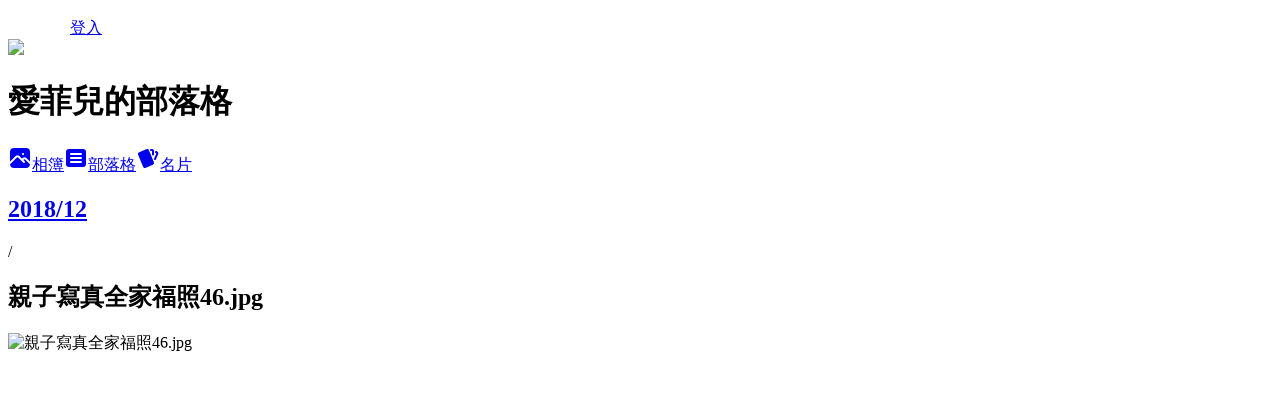

--- FILE ---
content_type: text/html; charset=utf-8
request_url: https://yiping1228.pixnet.net/albums/306058790/photos/3243660557
body_size: 12260
content:
<!DOCTYPE html><html lang="zh-TW"><head><meta charSet="utf-8"/><meta name="viewport" content="width=device-width, initial-scale=1"/><link rel="preload" href="/logo_pixnet_ch.svg" as="image"/><link rel="preload" as="image" href="https://picsum.photos/seed/yiping1228/1200/400"/><link rel="preload" href="https://pimg.1px.tw/yiping1228/1545057645-741656718.jpg" as="image"/><link rel="stylesheet" href="/main.css" data-precedence="base"/><link rel="preload" as="script" fetchPriority="low" href="https://static.1px.tw/blog-next/_next/static/chunks/94688e2baa9fea03.js"/><script src="https://static.1px.tw/blog-next/_next/static/chunks/41eaa5427c45ebcc.js" async=""></script><script src="https://static.1px.tw/blog-next/_next/static/chunks/e2c6231760bc85bd.js" async=""></script><script src="https://static.1px.tw/blog-next/_next/static/chunks/94bde6376cf279be.js" async=""></script><script src="https://static.1px.tw/blog-next/_next/static/chunks/426b9d9d938a9eb4.js" async=""></script><script src="https://static.1px.tw/blog-next/_next/static/chunks/turbopack-5021d21b4b170dda.js" async=""></script><script src="https://static.1px.tw/blog-next/_next/static/chunks/ff1a16fafef87110.js" async=""></script><script src="https://static.1px.tw/blog-next/_next/static/chunks/e308b2b9ce476a3e.js" async=""></script><script src="https://static.1px.tw/blog-next/_next/static/chunks/2bf79572a40338b7.js" async=""></script><script src="https://static.1px.tw/blog-next/_next/static/chunks/d3c6eed28c1dd8e2.js" async=""></script><script src="https://static.1px.tw/blog-next/_next/static/chunks/d4d39cfc2a072218.js" async=""></script><script src="https://static.1px.tw/blog-next/_next/static/chunks/6a5d72c05b9cd4ba.js" async=""></script><script src="https://static.1px.tw/blog-next/_next/static/chunks/8af6103cf1375f47.js" async=""></script><script src="https://static.1px.tw/blog-next/_next/static/chunks/60d08651d643cedc.js" async=""></script><script src="https://static.1px.tw/blog-next/_next/static/chunks/0c9bfd0a9436c835.js" async=""></script><script src="https://static.1px.tw/blog-next/_next/static/chunks/ed01c75076819ebd.js" async=""></script><script src="https://static.1px.tw/blog-next/_next/static/chunks/a4df8fc19a9a82e6.js" async=""></script><link rel="preload" href="https://pagead2.googlesyndication.com/pagead/js/adsbygoogle.js?client=ca-pub-5171310626355371" as="script" crossorigin=""/><title>親子寫真全家福照46.jpg - 痞客邦</title><meta name="description" content="親子寫真全家福照46.jpg"/><meta name="google-adsense-platform-account" content="pub-2647689032095179"/><meta name="google-adsense-account" content="pub-5171310626355371"/><meta name="fb:app_id" content="101730233200171"/><link rel="canonical" href="https://yiping1228.pixnet.net/blog/albums/306058790/photos/3243660557"/><meta property="og:title" content="親子寫真全家福照46.jpg - 痞客邦"/><meta property="og:description" content="親子寫真全家福照46.jpg"/><meta property="og:url" content="https://yiping1228.pixnet.net/blog/albums/306058790/photos/3243660557"/><meta property="og:image" content="https://pimg.1px.tw/yiping1228/1545057645-741656718.jpg"/><meta property="og:image:width" content="1200"/><meta property="og:image:height" content="630"/><meta property="og:image:alt" content="親子寫真全家福照46.jpg"/><meta property="og:type" content="article"/><meta name="twitter:card" content="summary_large_image"/><meta name="twitter:title" content="親子寫真全家福照46.jpg - 痞客邦"/><meta name="twitter:description" content="親子寫真全家福照46.jpg"/><meta name="twitter:image" content="https://pimg.1px.tw/yiping1228/1545057645-741656718.jpg"/><link rel="icon" href="/favicon.ico?favicon.a62c60e0.ico" sizes="32x32" type="image/x-icon"/><script src="https://static.1px.tw/blog-next/_next/static/chunks/a6dad97d9634a72d.js" noModule=""></script></head><body><!--$--><!--/$--><!--$?--><template id="B:0"></template><!--/$--><script>requestAnimationFrame(function(){$RT=performance.now()});</script><script src="https://static.1px.tw/blog-next/_next/static/chunks/94688e2baa9fea03.js" id="_R_" async=""></script><div hidden id="S:0"><script id="pixnet-vars">
          window.PIXNET = {
            post_id: 0,
            name: "yiping1228",
            user_id: 0,
            blog_id: "4201828",
            display_ads: true
          }; 
        </script><div class="relative min-h-screen"><nav class="fixed z-20 w-full bg-orange-500 text-white shadow-sm"><div id="pixnet-navbar-ad-blog_top"></div><div class="container mx-auto flex h-14 max-w-5xl items-center justify-between px-5"><a href="https://www.pixnet.net"><img src="/logo_pixnet_ch.svg" alt="PIXNET Logo"/></a><a href="/auth/authorize" class="!text-white">登入</a></div></nav><div class="container mx-auto max-w-5xl pt-[45px]"><div class="sm:px-4"><div class="bg-muted relative flex flex-col items-center justify-center gap-4 overflow-clip py-10 sm:mt-8 sm:rounded-sm"><img src="https://picsum.photos/seed/yiping1228/1200/400" class="absolute inset-0 h-full w-full object-cover"/><div class="absolute inset-0 bg-black/40 backdrop-blur-sm"></div><div class="relative z-10 flex flex-col items-center justify-center gap-4 px-4"><span data-slot="avatar" class="relative flex shrink-0 overflow-hidden rounded-full size-24 shadow"><span data-slot="avatar-fallback" class="bg-muted flex size-full items-center justify-center rounded-full"></span></span><div class="text-center"><h1 class="mb-1 text-2xl font-bold text-white text-shadow-2xs">愛菲兒的部落格</h1></div><div class="flex items-center justify-center gap-3"><a href="/albums" data-slot="button" class="inline-flex items-center justify-center gap-2 whitespace-nowrap text-sm font-medium transition-all disabled:pointer-events-none disabled:opacity-50 [&amp;_svg]:pointer-events-none [&amp;_svg:not([class*=&#x27;size-&#x27;])]:size-4 shrink-0 [&amp;_svg]:shrink-0 outline-none focus-visible:border-ring focus-visible:ring-ring/50 focus-visible:ring-[3px] aria-invalid:ring-destructive/20 dark:aria-invalid:ring-destructive/40 aria-invalid:border-destructive bg-primary text-primary-foreground hover:bg-primary/90 h-9 px-4 py-2 has-[&gt;svg]:px-3 cursor-pointer rounded-full"><svg xmlns="http://www.w3.org/2000/svg" width="24" height="24" viewBox="0 0 24 24" fill="currentColor" stroke="none" class="tabler-icon tabler-icon-photo-filled "><path d="M8.813 11.612c.457 -.38 .918 -.38 1.386 .011l.108 .098l4.986 4.986l.094 .083a1 1 0 0 0 1.403 -1.403l-.083 -.094l-1.292 -1.293l.292 -.293l.106 -.095c.457 -.38 .918 -.38 1.386 .011l.108 .098l4.674 4.675a4 4 0 0 1 -3.775 3.599l-.206 .005h-12a4 4 0 0 1 -3.98 -3.603l6.687 -6.69l.106 -.095zm9.187 -9.612a4 4 0 0 1 3.995 3.8l.005 .2v9.585l-3.293 -3.292l-.15 -.137c-1.256 -1.095 -2.85 -1.097 -4.096 -.017l-.154 .14l-.307 .306l-2.293 -2.292l-.15 -.137c-1.256 -1.095 -2.85 -1.097 -4.096 -.017l-.154 .14l-5.307 5.306v-9.585a4 4 0 0 1 3.8 -3.995l.2 -.005h12zm-2.99 5l-.127 .007a1 1 0 0 0 0 1.986l.117 .007l.127 -.007a1 1 0 0 0 0 -1.986l-.117 -.007z"></path></svg>相簿</a><a href="/blog" data-slot="button" class="inline-flex items-center justify-center gap-2 whitespace-nowrap text-sm font-medium transition-all disabled:pointer-events-none disabled:opacity-50 [&amp;_svg]:pointer-events-none [&amp;_svg:not([class*=&#x27;size-&#x27;])]:size-4 shrink-0 [&amp;_svg]:shrink-0 outline-none focus-visible:border-ring focus-visible:ring-ring/50 focus-visible:ring-[3px] aria-invalid:ring-destructive/20 dark:aria-invalid:ring-destructive/40 aria-invalid:border-destructive border bg-background shadow-xs hover:bg-accent hover:text-accent-foreground dark:bg-input/30 dark:border-input dark:hover:bg-input/50 h-9 px-4 py-2 has-[&gt;svg]:px-3 cursor-pointer rounded-full"><svg xmlns="http://www.w3.org/2000/svg" width="24" height="24" viewBox="0 0 24 24" fill="currentColor" stroke="none" class="tabler-icon tabler-icon-article-filled "><path d="M19 3a3 3 0 0 1 2.995 2.824l.005 .176v12a3 3 0 0 1 -2.824 2.995l-.176 .005h-14a3 3 0 0 1 -2.995 -2.824l-.005 -.176v-12a3 3 0 0 1 2.824 -2.995l.176 -.005h14zm-2 12h-10l-.117 .007a1 1 0 0 0 0 1.986l.117 .007h10l.117 -.007a1 1 0 0 0 0 -1.986l-.117 -.007zm0 -4h-10l-.117 .007a1 1 0 0 0 0 1.986l.117 .007h10l.117 -.007a1 1 0 0 0 0 -1.986l-.117 -.007zm0 -4h-10l-.117 .007a1 1 0 0 0 0 1.986l.117 .007h10l.117 -.007a1 1 0 0 0 0 -1.986l-.117 -.007z"></path></svg>部落格</a><a href="https://www.pixnet.net/pcard/yiping1228" data-slot="button" class="inline-flex items-center justify-center gap-2 whitespace-nowrap text-sm font-medium transition-all disabled:pointer-events-none disabled:opacity-50 [&amp;_svg]:pointer-events-none [&amp;_svg:not([class*=&#x27;size-&#x27;])]:size-4 shrink-0 [&amp;_svg]:shrink-0 outline-none focus-visible:border-ring focus-visible:ring-ring/50 focus-visible:ring-[3px] aria-invalid:ring-destructive/20 dark:aria-invalid:ring-destructive/40 aria-invalid:border-destructive border bg-background shadow-xs hover:bg-accent hover:text-accent-foreground dark:bg-input/30 dark:border-input dark:hover:bg-input/50 h-9 px-4 py-2 has-[&gt;svg]:px-3 cursor-pointer rounded-full"><svg xmlns="http://www.w3.org/2000/svg" width="24" height="24" viewBox="0 0 24 24" fill="currentColor" stroke="none" class="tabler-icon tabler-icon-cards-filled "><path d="M10.348 3.169l-7.15 3.113a2 2 0 0 0 -1.03 2.608l4.92 11.895a1.96 1.96 0 0 0 2.59 1.063l7.142 -3.11a2.002 2.002 0 0 0 1.036 -2.611l-4.92 -11.894a1.96 1.96 0 0 0 -2.588 -1.064z"></path><path d="M16 3a2 2 0 0 1 1.995 1.85l.005 .15v3.5a1 1 0 0 1 -1.993 .117l-.007 -.117v-3.5h-1a1 1 0 0 1 -.117 -1.993l.117 -.007h1z"></path><path d="M19.08 5.61a1 1 0 0 1 1.31 -.53c.257 .108 .505 .21 .769 .314a2 2 0 0 1 1.114 2.479l-.056 .146l-2.298 5.374a1 1 0 0 1 -1.878 -.676l.04 -.11l2.296 -5.371l-.366 -.148l-.402 -.167a1 1 0 0 1 -.53 -1.312z"></path></svg>名片</a></div></div></div></div><div class="p-4"><div class="mb-4 flex items-center gap-2"><a href="/albums/306058790" class="text-gray-400 hover:text-gray-500"><h2 class="text-lg font-bold">2018/12</h2></a><span>/</span><h2 class="text-lg font-bold text-gray-500">親子寫真全家福照46.jpg</h2></div><div class="overflow-clip rounded-lg border"><img src="https://pimg.1px.tw/yiping1228/1545057645-741656718.jpg" alt="親子寫真全家福照46.jpg" class="h-auto w-full rounded-lg object-contain"/></div></div></div></div><section aria-label="Notifications alt+T" tabindex="-1" aria-live="polite" aria-relevant="additions text" aria-atomic="false"></section></div><script>$RB=[];$RV=function(a){$RT=performance.now();for(var b=0;b<a.length;b+=2){var c=a[b],e=a[b+1];null!==e.parentNode&&e.parentNode.removeChild(e);var f=c.parentNode;if(f){var g=c.previousSibling,h=0;do{if(c&&8===c.nodeType){var d=c.data;if("/$"===d||"/&"===d)if(0===h)break;else h--;else"$"!==d&&"$?"!==d&&"$~"!==d&&"$!"!==d&&"&"!==d||h++}d=c.nextSibling;f.removeChild(c);c=d}while(c);for(;e.firstChild;)f.insertBefore(e.firstChild,c);g.data="$";g._reactRetry&&requestAnimationFrame(g._reactRetry)}}a.length=0};
$RC=function(a,b){if(b=document.getElementById(b))(a=document.getElementById(a))?(a.previousSibling.data="$~",$RB.push(a,b),2===$RB.length&&("number"!==typeof $RT?requestAnimationFrame($RV.bind(null,$RB)):(a=performance.now(),setTimeout($RV.bind(null,$RB),2300>a&&2E3<a?2300-a:$RT+300-a)))):b.parentNode.removeChild(b)};$RC("B:0","S:0")</script><script>(self.__next_f=self.__next_f||[]).push([0])</script><script>self.__next_f.push([1,"1:\"$Sreact.fragment\"\n3:I[39756,[\"https://static.1px.tw/blog-next/_next/static/chunks/ff1a16fafef87110.js\",\"https://static.1px.tw/blog-next/_next/static/chunks/e308b2b9ce476a3e.js\"],\"default\"]\n4:I[53536,[\"https://static.1px.tw/blog-next/_next/static/chunks/ff1a16fafef87110.js\",\"https://static.1px.tw/blog-next/_next/static/chunks/e308b2b9ce476a3e.js\"],\"default\"]\n6:I[97367,[\"https://static.1px.tw/blog-next/_next/static/chunks/ff1a16fafef87110.js\",\"https://static.1px.tw/blog-next/_next/static/chunks/e308b2b9ce476a3e.js\"],\"OutletBoundary\"]\n8:I[97367,[\"https://static.1px.tw/blog-next/_next/static/chunks/ff1a16fafef87110.js\",\"https://static.1px.tw/blog-next/_next/static/chunks/e308b2b9ce476a3e.js\"],\"ViewportBoundary\"]\na:I[97367,[\"https://static.1px.tw/blog-next/_next/static/chunks/ff1a16fafef87110.js\",\"https://static.1px.tw/blog-next/_next/static/chunks/e308b2b9ce476a3e.js\"],\"MetadataBoundary\"]\nc:I[63491,[\"https://static.1px.tw/blog-next/_next/static/chunks/2bf79572a40338b7.js\",\"https://static.1px.tw/blog-next/_next/static/chunks/d3c6eed28c1dd8e2.js\"],\"default\"]\n"])</script><script>self.__next_f.push([1,"0:{\"P\":null,\"b\":\"Fh5CEL29DpBu-3dUnujtG\",\"c\":[\"\",\"albums\",\"306058790\",\"photos\",\"3243660557\"],\"q\":\"\",\"i\":false,\"f\":[[[\"\",{\"children\":[\"albums\",{\"children\":[[\"id\",\"306058790\",\"d\"],{\"children\":[\"photos\",{\"children\":[[\"photoId\",\"3243660557\",\"d\"],{\"children\":[\"__PAGE__\",{}]}]}]}]}]},\"$undefined\",\"$undefined\",true],[[\"$\",\"$1\",\"c\",{\"children\":[[[\"$\",\"script\",\"script-0\",{\"src\":\"https://static.1px.tw/blog-next/_next/static/chunks/d4d39cfc2a072218.js\",\"async\":true,\"nonce\":\"$undefined\"}],[\"$\",\"script\",\"script-1\",{\"src\":\"https://static.1px.tw/blog-next/_next/static/chunks/6a5d72c05b9cd4ba.js\",\"async\":true,\"nonce\":\"$undefined\"}],[\"$\",\"script\",\"script-2\",{\"src\":\"https://static.1px.tw/blog-next/_next/static/chunks/8af6103cf1375f47.js\",\"async\":true,\"nonce\":\"$undefined\"}]],\"$L2\"]}],{\"children\":[[\"$\",\"$1\",\"c\",{\"children\":[null,[\"$\",\"$L3\",null,{\"parallelRouterKey\":\"children\",\"error\":\"$undefined\",\"errorStyles\":\"$undefined\",\"errorScripts\":\"$undefined\",\"template\":[\"$\",\"$L4\",null,{}],\"templateStyles\":\"$undefined\",\"templateScripts\":\"$undefined\",\"notFound\":\"$undefined\",\"forbidden\":\"$undefined\",\"unauthorized\":\"$undefined\"}]]}],{\"children\":[[\"$\",\"$1\",\"c\",{\"children\":[null,[\"$\",\"$L3\",null,{\"parallelRouterKey\":\"children\",\"error\":\"$undefined\",\"errorStyles\":\"$undefined\",\"errorScripts\":\"$undefined\",\"template\":[\"$\",\"$L4\",null,{}],\"templateStyles\":\"$undefined\",\"templateScripts\":\"$undefined\",\"notFound\":\"$undefined\",\"forbidden\":\"$undefined\",\"unauthorized\":\"$undefined\"}]]}],{\"children\":[[\"$\",\"$1\",\"c\",{\"children\":[null,[\"$\",\"$L3\",null,{\"parallelRouterKey\":\"children\",\"error\":\"$undefined\",\"errorStyles\":\"$undefined\",\"errorScripts\":\"$undefined\",\"template\":[\"$\",\"$L4\",null,{}],\"templateStyles\":\"$undefined\",\"templateScripts\":\"$undefined\",\"notFound\":\"$undefined\",\"forbidden\":\"$undefined\",\"unauthorized\":\"$undefined\"}]]}],{\"children\":[[\"$\",\"$1\",\"c\",{\"children\":[null,[\"$\",\"$L3\",null,{\"parallelRouterKey\":\"children\",\"error\":\"$undefined\",\"errorStyles\":\"$undefined\",\"errorScripts\":\"$undefined\",\"template\":[\"$\",\"$L4\",null,{}],\"templateStyles\":\"$undefined\",\"templateScripts\":\"$undefined\",\"notFound\":\"$undefined\",\"forbidden\":\"$undefined\",\"unauthorized\":\"$undefined\"}]]}],{\"children\":[[\"$\",\"$1\",\"c\",{\"children\":[\"$L5\",[[\"$\",\"script\",\"script-0\",{\"src\":\"https://static.1px.tw/blog-next/_next/static/chunks/0c9bfd0a9436c835.js\",\"async\":true,\"nonce\":\"$undefined\"}],[\"$\",\"script\",\"script-1\",{\"src\":\"https://static.1px.tw/blog-next/_next/static/chunks/ed01c75076819ebd.js\",\"async\":true,\"nonce\":\"$undefined\"}],[\"$\",\"script\",\"script-2\",{\"src\":\"https://static.1px.tw/blog-next/_next/static/chunks/a4df8fc19a9a82e6.js\",\"async\":true,\"nonce\":\"$undefined\"}]],[\"$\",\"$L6\",null,{\"children\":\"$@7\"}]]}],{},null,false,false]},null,false,false]},null,false,false]},null,false,false]},null,false,false]},null,false,false],[\"$\",\"$1\",\"h\",{\"children\":[null,[\"$\",\"$L8\",null,{\"children\":\"$@9\"}],[\"$\",\"$La\",null,{\"children\":\"$@b\"}],null]}],false]],\"m\":\"$undefined\",\"G\":[\"$c\",[]],\"S\":false}\n"])</script><script>self.__next_f.push([1,"9:[[\"$\",\"meta\",\"0\",{\"charSet\":\"utf-8\"}],[\"$\",\"meta\",\"1\",{\"name\":\"viewport\",\"content\":\"width=device-width, initial-scale=1\"}]]\n"])</script><script>self.__next_f.push([1,"d:I[79520,[\"https://static.1px.tw/blog-next/_next/static/chunks/d4d39cfc2a072218.js\",\"https://static.1px.tw/blog-next/_next/static/chunks/6a5d72c05b9cd4ba.js\",\"https://static.1px.tw/blog-next/_next/static/chunks/8af6103cf1375f47.js\"],\"\"]\n10:I[2352,[\"https://static.1px.tw/blog-next/_next/static/chunks/d4d39cfc2a072218.js\",\"https://static.1px.tw/blog-next/_next/static/chunks/6a5d72c05b9cd4ba.js\",\"https://static.1px.tw/blog-next/_next/static/chunks/8af6103cf1375f47.js\"],\"AdultWarningModal\"]\n11:I[69182,[\"https://static.1px.tw/blog-next/_next/static/chunks/d4d39cfc2a072218.js\",\"https://static.1px.tw/blog-next/_next/static/chunks/6a5d72c05b9cd4ba.js\",\"https://static.1px.tw/blog-next/_next/static/chunks/8af6103cf1375f47.js\"],\"HydrationComplete\"]\n12:I[12985,[\"https://static.1px.tw/blog-next/_next/static/chunks/d4d39cfc2a072218.js\",\"https://static.1px.tw/blog-next/_next/static/chunks/6a5d72c05b9cd4ba.js\",\"https://static.1px.tw/blog-next/_next/static/chunks/8af6103cf1375f47.js\"],\"NuqsAdapter\"]\n13:I[82782,[\"https://static.1px.tw/blog-next/_next/static/chunks/d4d39cfc2a072218.js\",\"https://static.1px.tw/blog-next/_next/static/chunks/6a5d72c05b9cd4ba.js\",\"https://static.1px.tw/blog-next/_next/static/chunks/8af6103cf1375f47.js\"],\"RefineContext\"]\n14:I[29306,[\"https://static.1px.tw/blog-next/_next/static/chunks/d4d39cfc2a072218.js\",\"https://static.1px.tw/blog-next/_next/static/chunks/6a5d72c05b9cd4ba.js\",\"https://static.1px.tw/blog-next/_next/static/chunks/8af6103cf1375f47.js\",\"https://static.1px.tw/blog-next/_next/static/chunks/60d08651d643cedc.js\",\"https://static.1px.tw/blog-next/_next/static/chunks/d3c6eed28c1dd8e2.js\"],\"default\"]\n2:[\"$\",\"html\",null,{\"lang\":\"zh-TW\",\"children\":[[\"$\",\"$Ld\",null,{\"id\":\"google-tag-manager\",\"strategy\":\"afterInteractive\",\"children\":\"\\n(function(w,d,s,l,i){w[l]=w[l]||[];w[l].push({'gtm.start':\\nnew Date().getTime(),event:'gtm.js'});var f=d.getElementsByTagName(s)[0],\\nj=d.createElement(s),dl=l!='dataLayer'?'\u0026l='+l:'';j.async=true;j.src=\\n'https://www.googletagmanager.com/gtm.js?id='+i+dl;f.parentNode.insertBefore(j,f);\\n})(window,document,'script','dataLayer','GTM-TRLQMPKX');\\n  \"}],\"$Le\",\"$Lf\",[\"$\",\"body\",null,{\"children\":[[\"$\",\"$L10\",null,{\"display\":false}],[\"$\",\"$L11\",null,{}],[\"$\",\"$L12\",null,{\"children\":[\"$\",\"$L13\",null,{\"children\":[\"$\",\"$L3\",null,{\"parallelRouterKey\":\"children\",\"error\":\"$undefined\",\"errorStyles\":\"$undefined\",\"errorScripts\":\"$undefined\",\"template\":[\"$\",\"$L4\",null,{}],\"templateStyles\":\"$undefined\",\"templateScripts\":\"$undefined\",\"notFound\":[[\"$\",\"$L14\",null,{}],[]],\"forbidden\":\"$undefined\",\"unauthorized\":\"$undefined\"}]}]}]]}]]}]\n"])</script><script>self.__next_f.push([1,"e:null\nf:[\"$\",\"$Ld\",null,{\"async\":true,\"src\":\"https://pagead2.googlesyndication.com/pagead/js/adsbygoogle.js?client=ca-pub-5171310626355371\",\"crossOrigin\":\"anonymous\",\"strategy\":\"afterInteractive\"}]\n"])</script><script>self.__next_f.push([1,"16:I[86294,[\"https://static.1px.tw/blog-next/_next/static/chunks/d4d39cfc2a072218.js\",\"https://static.1px.tw/blog-next/_next/static/chunks/6a5d72c05b9cd4ba.js\",\"https://static.1px.tw/blog-next/_next/static/chunks/8af6103cf1375f47.js\",\"https://static.1px.tw/blog-next/_next/static/chunks/0c9bfd0a9436c835.js\",\"https://static.1px.tw/blog-next/_next/static/chunks/ed01c75076819ebd.js\",\"https://static.1px.tw/blog-next/_next/static/chunks/a4df8fc19a9a82e6.js\"],\"HeaderSection\"]\n19:I[27201,[\"https://static.1px.tw/blog-next/_next/static/chunks/ff1a16fafef87110.js\",\"https://static.1px.tw/blog-next/_next/static/chunks/e308b2b9ce476a3e.js\"],\"IconMark\"]\n:HL[\"/main.css\",\"style\"]\n17:T427,\u003c!-- Facebook Badge START --\u003e\u003ca href=\"https://www.facebook.com/Eiffel19831228\" title=\"\u0026#x611b;\u0026#x83f2;\u0026#x5152;\u0026#x7684;\u0026#x5b8c;\u0026#x7f8e;\u0026#x4e16;\u0026#x754c;\" style=\"font-family: \u0026quot;lucida grande\u0026quot;,tahoma,verdana,arial,sans-serif; font-size: 11px; font-variant: normal; font-style: normal; font-weight: normal; color: #3B5998; text-decoration: none;\" target=\"_TOP\"\u003e愛菲兒的完美世界\u003c/a\u003e\u003cbr /\u003e\u003ca href=\"https://www.facebook.com/Eiffel19831228\" title=\"\u0026#x611b;\u0026#x83f2;\u0026#x5152;\u0026#x7684;\u0026#x5b8c;\u0026#x7f8e;\u0026#x4e16;\u0026#x754c;\" target=\"_TOP\"\u003e\u003cimg class=\"img\" src=\"https://badge.facebook.com/badge/270738039748093.445.1238399532.png\" style=\"border: 0px;\" alt=\"\" /\u003e\u003c/a\u003e\u003cbr /\u003e\u003ca href=\"https://zh-tw.facebook.com/advertising\" title=\"\u0026#x5efa;\u0026#x7acb;\u0026#x4f60;\u0026#x7684;\u0026#x540d;\u0026#x7247;\u0026#x8cbc;\u0026#xff01;\" style=\"font-family: \u0026quot;lucida grande\u0026quot;,tahoma,verdana,arial,sans-serif; font-size: 11px; font-variant: normal; font-style: normal; font-weight: normal; color: #3B5998; text-decoration: none;\" target=\"_TOP\"\u003e一併推廣你的粉絲專頁\u003c/a\u003e\u003c!-- Facebook Badge END --\u003e"])</script><script>self.__next_f.push([1,"5:[[\"$\",\"script\",null,{\"id\":\"pixnet-vars\",\"children\":\"\\n          window.PIXNET = {\\n            post_id: 0,\\n            name: \\\"yiping1228\\\",\\n            user_id: 0,\\n            blog_id: \\\"4201828\\\",\\n            display_ads: true\\n          }; \\n        \"}],[\"$\",\"link\",null,{\"rel\":\"stylesheet\",\"href\":\"/main.css\",\"precedence\":\"base\"}],[\"$\",\"div\",null,{\"className\":\"relative min-h-screen\",\"children\":[\"$L15\",[\"$\",\"div\",null,{\"className\":\"container mx-auto max-w-5xl pt-[45px]\",\"children\":[[\"$\",\"$L16\",null,{\"blog\":{\"blog_id\":\"4201828\",\"urls\":{\"blog_url\":\"https://yiping1228.pixnet.net/blog\",\"album_url\":\"https://yiping1228.pixnet.net/albums\",\"card_url\":\"https://www.pixnet.net/pcard/yiping1228\",\"sitemap_url\":\"https://yiping1228.pixnet.net/sitemap.xml\"},\"name\":\"yiping1228\",\"display_name\":\"愛菲兒的部落格\",\"description\":\"痞客邦2020時尚分類TOP部落客\",\"visibility\":\"public\",\"freeze\":\"active\",\"default_comment_permission\":\"deny\",\"service_album\":\"enable\",\"rss_mode\":\"auto\",\"taxonomy\":{\"id\":13,\"name\":\"時尚美妝\"},\"logo\":{\"id\":null,\"url\":\"https://s3.1px.tw/blog/common/avatar/blog_cover_light.jpg\"},\"logo_url\":\"https://s3.1px.tw/blog/common/avatar/blog_cover_light.jpg\",\"owner\":{\"sub\":\"838256439221978523\",\"display_name\":\"愛菲兒\",\"avatar\":\"https://pimg.1px.tw/yiping1228/logo/yiping1228.png\",\"login_country\":null,\"login_city\":null,\"login_at\":0,\"created_at\":1372664956,\"updated_at\":1765078797},\"socials\":{\"social_email\":null,\"social_line\":null,\"social_facebook\":null,\"social_instagram\":null,\"social_youtube\":null,\"created_at\":null,\"updated_at\":null},\"stats\":{\"views_initialized\":15627589,\"views_total\":15631218,\"views_today\":29,\"post_count\":1118,\"updated_at\":1768965611},\"marketing\":{\"keywords\":null,\"gsc_site_verification\":null,\"sitemap_verified_at\":1768923777,\"ga_account\":null,\"created_at\":1765720510,\"updated_at\":1768923777},\"watermark\":null,\"custom_domain\":null,\"hero_image\":{\"id\":1768965960,\"url\":\"https://picsum.photos/seed/yiping1228/1200/400\"},\"widgets\":{\"sidebar1\":[{\"id\":35535633,\"identifier\":\"cus1292452\",\"title\":\"2023社群金點賞\",\"sort\":1,\"data\":\"\u003ciframe src=\\\"//sticker.events.pixnet.net/2023pixstarawards/?user_name=yiping1228\u0026trophy_id=14\\\" frameborder=\\\"0\\\" scrolling=\\\"no\\\" width=\\\"180\\\" height=\\\"300\\\"\u003e\u003c/iframe\u003e\"},{\"id\":35535634,\"identifier\":\"cus1291304\",\"title\":\"2021-2022 社群金點賞\",\"sort\":2,\"data\":\"\u003ciframe src=\\\"//sticker.events.pixnet.net/2022pixstarawards/?user_name=yiping1228\u0026trophy_id=9\\\" frameborder=\\\"0\\\" scrolling=\\\"no\\\" width=\\\"180\\\" height=\\\"300\\\"\u003e\u003c/iframe\u003e\"},{\"id\":35535635,\"identifier\":\"cus1287613\",\"title\":\"痞客邦 2020 社群金點賞\",\"sort\":3,\"data\":\"\u003ciframe src=\\\"//pixstar.events.pixnet.net/2020/sticker/?user=yiping1228\\\" frameborder=\\\"0\\\" scrolling=\\\"no\\\" width=\\\"180\\\" height=\\\"300\\\"\u003e\u003c/iframe\u003e\"},{\"id\":35535636,\"identifier\":\"cus1285616\",\"title\":\"痞客邦 2019 社群金點賞\",\"sort\":4,\"data\":\"\u003ciframe src=\\\"//pixstar.events.pixnet.net/2019/sticker/?user=yiping1228\\\" frameborder=\\\"0\\\" scrolling=\\\"no\\\" width=\\\"180\\\" height=\\\"300\\\"\u003e\u003c/iframe\u003e\"},{\"id\":35535637,\"identifier\":\"cus1285139\",\"title\":\"全台最強火鍋評比\",\"sort\":5,\"data\":\"\u003ciframe src=\\\"//2019hotpot.events.pixnet.net/sticker/?user=yiping1228\\\" frameborder=\\\"0\\\" scrolling=\\\"no\\\" width=\\\"180\\\" height=\\\"300\\\"\u003e\u003c/iframe\u003e\"},{\"id\":35535638,\"identifier\":\"cus1282748\",\"title\":\"痞客邦 2018社群金點賞\",\"sort\":6,\"data\":\"\u003ciframe src=\\\"https://pixstarawards.events.pixnet.net/sticker2019/?user=yiping1228\\\" frameborder=\\\"0\\\" scrolling=\\\"no\\\" width=\\\"180\\\" height=\\\"300\\\"\u003e\u003c/iframe\u003e\"},{\"id\":35535639,\"identifier\":\"cus1278014\",\"title\":\"痞客邦 2017 社群金點賞\",\"sort\":7,\"data\":\"\u003ciframe src=\\\"//pixstarawards.events.pixnet.net/sticker/?user=yiping1228\\\" frameborder=\\\"0\\\" scrolling=\\\"no\\\" width=\\\"180\\\" height=\\\"300\\\"\u003e\u003c/iframe\u003e\"},{\"id\":35535641,\"identifier\":\"cus1202248\",\"title\":\"styleMe\",\"sort\":9,\"data\":\"\u003ciframe src=\\\"https://styleme.pixnet.net/sticker/show/yiping1228\\\" frameborder=\\\"0\\\" scrolling=\\\"no\\\" width=\\\"180\\\" height=\\\"330\\\"\u003e\u003c/iframe\u003e\"},{\"id\":35535642,\"identifier\":\"cus1214486\",\"title\":\"獲選2015 FG超級部落客\",\"sort\":10,\"data\":\"\u003ca href=\\\"http://active.fashionguide.com.tw/2015/top10_bloggers/awardlist\\\" target=\\\"_blank\\\"\u003e\u003cimg border=\\\"0\\\" alt=\\\"\\\" src=\\\"http://fgresource.fashionguide.com.tw.s3.amazonaws.com/2015/top10_bloggers/top_hair.png\\\"\u003e\u003c/a\u003e\"},{\"id\":35535643,\"identifier\":\"cus1205068\",\"title\":\"我的粉絲團\",\"sort\":11,\"data\":\"$17\"},{\"id\":35535644,\"identifier\":\"pixMyPlace\",\"title\":\"個人資訊\",\"sort\":12,\"data\":null},{\"id\":35535645,\"identifier\":\"pixCategory\",\"title\":\"文章分類\",\"sort\":13,\"data\":[{\"type\":\"folder\",\"id\":null,\"name\":\"保養\",\"children\":[{\"type\":\"category\",\"id\":\"9005074063\",\"name\":\"臉部清潔與卸妝\",\"post_count\":35,\"url\":\"\",\"sort\":1},{\"type\":\"category\",\"id\":\"9005074066\",\"name\":\"面膜\",\"post_count\":26,\"url\":\"\",\"sort\":2},{\"type\":\"category\",\"id\":\"9002448200\",\"name\":\"開架臉部系列\",\"post_count\":101,\"url\":\"\",\"sort\":3},{\"type\":\"category\",\"id\":\"9005074078\",\"name\":\"專櫃臉部系列\",\"post_count\":117,\"url\":\"\",\"sort\":4},{\"type\":\"category\",\"id\":\"9005074054\",\"name\":\"頭髮系列\",\"post_count\":72,\"url\":\"\",\"sort\":5},{\"type\":\"category\",\"id\":\"9005074060\",\"name\":\"身體系列\",\"post_count\":39,\"url\":\"\",\"sort\":6},{\"type\":\"category\",\"id\":\"9005074069\",\"name\":\"美容儀器與其他工具\",\"post_count\":131,\"url\":\"\",\"sort\":7}],\"url\":\"\",\"sort\":0},{\"type\":\"category\",\"id\":\"9003899597\",\"name\":\"美妝\",\"post_count\":222,\"url\":\"https://abc.com\",\"sort\":1},{\"type\":\"category\",\"id\":\"9003899639\",\"name\":\"敗家\",\"post_count\":2,\"url\":\"https://abc.com\",\"sort\":2},{\"type\":\"category\",\"id\":\"9005074150\",\"name\":\"穿搭\",\"post_count\":102,\"url\":\"https://abc.com\",\"sort\":3},{\"type\":\"category\",\"id\":\"9003899594\",\"name\":\"美食\",\"post_count\":222,\"url\":\"https://abc.com\",\"sort\":4},{\"type\":\"category\",\"id\":\"9004962185\",\"name\":\"活動\",\"post_count\":38,\"url\":\"https://abc.com\",\"sort\":5},{\"type\":\"category\",\"id\":\"9003899633\",\"name\":\"國內旅遊\",\"post_count\":20,\"url\":\"https://abc.com\",\"sort\":6},{\"type\":\"category\",\"id\":\"9002448263\",\"name\":\"國外旅遊\",\"post_count\":5,\"url\":\"https://abc.com\",\"sort\":7},{\"type\":\"category\",\"id\":\"9004954235\",\"name\":\"生活用品\",\"post_count\":68,\"url\":\"https://abc.com\",\"sort\":8},{\"type\":\"category\",\"id\":\"9004401644\",\"name\":\"小屁孩的生活點滴\",\"post_count\":22,\"url\":\"https://abc.com\",\"sort\":9},{\"type\":\"category\",\"id\":\"9003899603\",\"name\":\"心情\",\"post_count\":49,\"url\":\"https://abc.com\",\"sort\":10},{\"type\":\"category\",\"id\":\"9003899600\",\"name\":\"好笑\",\"post_count\":9,\"url\":\"https://abc.com\",\"sort\":11}]},{\"id\":35535646,\"identifier\":\"pixLatestArticle\",\"title\":\"愛菲兒的文章\",\"sort\":14,\"data\":[{\"id\":\"847696913833671766\",\"title\":\"三種運動褲，三種生活方式：從運動、時尚到日常-Lululemon、PP 石墨烯、Alo Yoga\",\"featured\":{\"id\":null,\"url\":\"https://pimg.1px.tw/blog/yiping1228/post/847696913833671766/848874883810081042.jpg\"},\"tags\":[],\"published_at\":1767329581,\"post_url\":\"https://yiping1228.pixnet.net/blog/posts/847696913833671766\",\"stats\":{\"post_id\":\"847696913833671766\",\"views\":15,\"views_today\":0,\"likes\":0,\"link_clicks\":0,\"comments\":0,\"replies\":0,\"created_at\":1767411628,\"updated_at\":1768872231}},{\"id\":\"9578121728\",\"title\":\"不只臉要保養，頭皮也要護！對抗換季敏弱、讓髮根更有力！Fées BEAUTÉ法緻賦活養髮系列*全髮質適用\",\"featured\":{\"id\":null,\"url\":\"https://pimg.1px.tw/yiping1228/1762241680-151960262-g.jpg\"},\"tags\":[],\"published_at\":1763003399,\"post_url\":\"https://yiping1228.pixnet.net/blog/posts/9578121728\",\"stats\":{\"post_id\":\"9578121728\",\"views\":34,\"views_today\":4,\"likes\":0,\"link_clicks\":0,\"comments\":0,\"replies\":0,\"created_at\":0,\"updated_at\":1768865786}},{\"id\":\"9578082236\",\"title\":\"跳得自在，下面不再濕答答！連『那裡』都能變緊緻？我的黛馨私密雷射初體驗*選擇琢月診所的理由*推薦陳嘉珊女醫師\",\"featured\":{\"id\":null,\"url\":\"https://pimg.1px.tw/yiping1228/1760342780-2544506918-g.jpg\"},\"tags\":[],\"published_at\":1761799510,\"post_url\":\"https://yiping1228.pixnet.net/blog/posts/9578082236\",\"stats\":{\"post_id\":\"9578082236\",\"views\":87,\"views_today\":1,\"likes\":58,\"link_clicks\":0,\"comments\":4,\"replies\":0,\"created_at\":0,\"updated_at\":1768865776}},{\"id\":\"9578102898\",\"title\":\"我不是失眠，是房間太陌生-幸好有這瓶睡眠噴霧拯救我*basiik 一夜好夢天然精油舒眠噴霧\",\"featured\":{\"id\":null,\"url\":\"https://pimg.1px.tw/yiping1228/1761116356-506847243-g.jpg\"},\"tags\":[],\"published_at\":1761186480,\"post_url\":\"https://yiping1228.pixnet.net/blog/posts/9578102898\",\"stats\":{\"post_id\":\"9578102898\",\"views\":1009,\"views_today\":1,\"likes\":0,\"link_clicks\":0,\"comments\":1,\"replies\":0,\"created_at\":0,\"updated_at\":1768865781}},{\"id\":\"9578103188\",\"title\":\"旅途不再狼狽，因為我有 Travel Blue 藍旅*親膚烤漆防潑水收納包-連頸椎都感受到英式禮遇。\",\"featured\":{\"id\":null,\"url\":\"https://pimg.1px.tw/yiping1228/1761126962-3583441404-g.jpg\"},\"tags\":[],\"published_at\":1761184346,\"post_url\":\"https://yiping1228.pixnet.net/blog/posts/9578103188\",\"stats\":{\"post_id\":\"9578103188\",\"views\":15,\"views_today\":1,\"likes\":0,\"link_clicks\":0,\"comments\":0,\"replies\":0,\"created_at\":0,\"updated_at\":1768865781}},{\"id\":\"9578016826\",\"title\":\"大安捷運站醫美診所推薦-從國字臉到精緻V臉：幸衍醫美小臉轉變記錄\",\"featured\":{\"id\":null,\"url\":\"https://pimg.1px.tw/yiping1228/1758679851-828367370-g.jpg\"},\"tags\":[],\"published_at\":1758698379,\"post_url\":\"https://yiping1228.pixnet.net/blog/posts/9578016826\",\"stats\":{\"post_id\":\"9578016826\",\"views\":152,\"views_today\":1,\"likes\":24,\"link_clicks\":0,\"comments\":4,\"replies\":0,\"created_at\":0,\"updated_at\":1768865763}},{\"id\":\"9559601305\",\"title\":\"我的火辣辣20套泳裝比基尼品牌分享→H\u0026M/VODA/ROXY/S'dare連身泳衣推薦\",\"featured\":{\"id\":null,\"url\":\"https://pimg.1px.tw/yiping1228/1741939550-539214791-g.jpg\"},\"tags\":[],\"published_at\":1754890708,\"post_url\":\"https://yiping1228.pixnet.net/blog/posts/9559601305\",\"stats\":{\"post_id\":\"9559601305\",\"views\":4865,\"views_today\":1,\"likes\":919,\"link_clicks\":0,\"comments\":140,\"replies\":0,\"created_at\":0,\"updated_at\":1768865419}},{\"id\":\"9577871224\",\"title\":\"火鍋新選擇-來吃螺螄粉火鍋！酸辣夠味~螺螄福Rose food正宗柳州螺螄鴛鴦石頭火鍋（延吉店）\",\"featured\":{\"id\":null,\"url\":\"https://pimg.1px.tw/yiping1228/1749874329-2730127874-g.jpg\"},\"tags\":[],\"published_at\":1754284792,\"post_url\":\"https://yiping1228.pixnet.net/blog/posts/9577871224\",\"stats\":{\"post_id\":\"9577871224\",\"views\":872,\"views_today\":1,\"likes\":28,\"link_clicks\":0,\"comments\":2,\"replies\":0,\"created_at\":0,\"updated_at\":1768924586}},{\"id\":\"9577923936\",\"title\":\"江子翠皮膚科醫美診所推薦→研知診所*蜂巢皮秒雷射*最快消除痘痘、痘疤\",\"featured\":{\"id\":null,\"url\":\"https://pimg.1px.tw/yiping1228/1751262647-3542821370-g.jpg\"},\"tags\":[],\"published_at\":1751352815,\"post_url\":\"https://yiping1228.pixnet.net/blog/posts/9577923936\",\"stats\":{\"post_id\":\"9577923936\",\"views\":150,\"views_today\":4,\"likes\":36,\"link_clicks\":0,\"comments\":1,\"replies\":0,\"created_at\":0,\"updated_at\":1768965914}},{\"id\":\"9577912280\",\"title\":\"不只時尚，更有能量｜AWNL 瑞典飾品，明星與你都值得擁有\",\"featured\":{\"id\":null,\"url\":\"https://pimg.1px.tw/yiping1228/1750962883-943646258-g.jpg\"},\"tags\":[],\"published_at\":1751279322,\"post_url\":\"https://yiping1228.pixnet.net/blog/posts/9577912280\",\"stats\":{\"post_id\":\"9577912280\",\"views\":235,\"views_today\":1,\"likes\":48,\"link_clicks\":0,\"comments\":13,\"replies\":0,\"created_at\":0,\"updated_at\":1768865747}}]},{\"id\":35535648,\"identifier\":\"pixSearch\",\"title\":\"文章搜尋\",\"sort\":16,\"data\":null},{\"id\":35535649,\"identifier\":\"pixArchive\",\"title\":\"文章精選\",\"sort\":17,\"data\":null},{\"id\":35535650,\"identifier\":\"pixHits\",\"title\":\"參觀人氣\",\"sort\":18,\"data\":null},{\"id\":35535651,\"identifier\":\"cus1282979\",\"title\":\"最優惠的廣告內容都在這喔！快點來看看吧！\",\"sort\":19,\"data\":\"\u003ca href='https://abzcoupon.com/track/clicks/3559/ce2bc2bf990822dffb9cbd2e8d2b891473624ec072edf0ab416db100620d?subid_1=\u0026subid_2=\u0026subid_3=\u0026subid_4=\u0026subid_5=\u0026t=https%3A%2F%2Fwww.nike.com%2Ftw%2Fw%2Fnew-3n82y'\u003e\u003cimg src='https://abzcoupon.com/track/imp/img/109202/ce2bc2bf990822dffb9cbd2e8d2b891473624ec072edf0ab416db100620d?subid_1=\u0026subid_2=\u0026subid_3=\u0026subid_4=\u0026subid_5=' border='0' /\u003e\u003c/a\u003e\"},{\"id\":35535652,\"identifier\":\"cus1277243\",\"title\":\"心動連結2\",\"sort\":20,\"data\":\"\u003cscript async src=\\\"//pagead2.googlesyndication.com/pagead/js/adsbygoogle.js\\\"\u003e\u003c/script\u003e\\r\\n\u003c!-- ADUNIT001 --\u003e\\r\\n\u003cins class=\\\"adsbygoogle\\\"\\r\\n     style=\\\"display:inline-block;width:160px;height:600px\\\"\\r\\n     data-ad-client=\\\"ca-pub-5171310626355371\\\"\\r\\n     data-ad-slot=\\\"3669729117\\\"\u003e\u003c/ins\u003e\\r\\n\u003cscript\u003e\\r\\n(adsbygoogle = window.adsbygoogle || []).push({});\\r\\n\u003c/script\u003e\"}],\"footer\":[{\"id\":35535660,\"identifier\":\"footer\",\"title\":\"頁尾描述\",\"sort\":28,\"data\":\"\u003cscript\u003e\\nvar linkwithin_site_id = 2449759;\\n\u003c/script\u003e\\n\u003cscript src=\\\"http://www.linkwithin.com/widget.js\\\"\u003e\u003c/script\u003e\\n\u003c!-- Ganet site verification bec8a0204f2d6e65366a --\u003e\"}]},\"display_ads\":true,\"display_adult_warning\":false,\"ad_options\":[],\"adsense\":{\"account_id\":\"pub-5171310626355371\",\"client_id\":\"ca-pub-5171310626355371\"},\"css_version\":\"202601211126\",\"created_at\":1372664956,\"updated_at\":1372675431}}],\"$L18\"]}]]}]]\n"])</script><script>self.__next_f.push([1,"b:[[\"$\",\"title\",\"0\",{\"children\":\"親子寫真全家福照46.jpg - 痞客邦\"}],[\"$\",\"meta\",\"1\",{\"name\":\"description\",\"content\":\"親子寫真全家福照46.jpg\"}],[\"$\",\"meta\",\"2\",{\"name\":\"google-adsense-platform-account\",\"content\":\"pub-2647689032095179\"}],[\"$\",\"meta\",\"3\",{\"name\":\"google-adsense-account\",\"content\":\"pub-5171310626355371\"}],[\"$\",\"meta\",\"4\",{\"name\":\"fb:app_id\",\"content\":\"101730233200171\"}],[\"$\",\"link\",\"5\",{\"rel\":\"canonical\",\"href\":\"https://yiping1228.pixnet.net/blog/albums/306058790/photos/3243660557\"}],[\"$\",\"meta\",\"6\",{\"property\":\"og:title\",\"content\":\"親子寫真全家福照46.jpg - 痞客邦\"}],[\"$\",\"meta\",\"7\",{\"property\":\"og:description\",\"content\":\"親子寫真全家福照46.jpg\"}],[\"$\",\"meta\",\"8\",{\"property\":\"og:url\",\"content\":\"https://yiping1228.pixnet.net/blog/albums/306058790/photos/3243660557\"}],[\"$\",\"meta\",\"9\",{\"property\":\"og:image\",\"content\":\"https://pimg.1px.tw/yiping1228/1545057645-741656718.jpg\"}],[\"$\",\"meta\",\"10\",{\"property\":\"og:image:width\",\"content\":\"1200\"}],[\"$\",\"meta\",\"11\",{\"property\":\"og:image:height\",\"content\":\"630\"}],[\"$\",\"meta\",\"12\",{\"property\":\"og:image:alt\",\"content\":\"親子寫真全家福照46.jpg\"}],[\"$\",\"meta\",\"13\",{\"property\":\"og:type\",\"content\":\"article\"}],[\"$\",\"meta\",\"14\",{\"name\":\"twitter:card\",\"content\":\"summary_large_image\"}],[\"$\",\"meta\",\"15\",{\"name\":\"twitter:title\",\"content\":\"親子寫真全家福照46.jpg - 痞客邦\"}],[\"$\",\"meta\",\"16\",{\"name\":\"twitter:description\",\"content\":\"親子寫真全家福照46.jpg\"}],[\"$\",\"meta\",\"17\",{\"name\":\"twitter:image\",\"content\":\"https://pimg.1px.tw/yiping1228/1545057645-741656718.jpg\"}],[\"$\",\"link\",\"18\",{\"rel\":\"icon\",\"href\":\"/favicon.ico?favicon.a62c60e0.ico\",\"sizes\":\"32x32\",\"type\":\"image/x-icon\"}],[\"$\",\"$L19\",\"19\",{}]]\n"])</script><script>self.__next_f.push([1,"7:null\n"])</script><script>self.__next_f.push([1,":HL[\"https://pimg.1px.tw/yiping1228/1545057645-741656718.jpg\",\"image\"]\n:HL[\"/logo_pixnet_ch.svg\",\"image\"]\n18:[\"$\",\"div\",null,{\"className\":\"p-4\",\"children\":[[\"$\",\"div\",null,{\"className\":\"mb-4 flex items-center gap-2\",\"children\":[[\"$\",\"a\",null,{\"href\":\"/albums/306058790\",\"className\":\"text-gray-400 hover:text-gray-500\",\"children\":[\"$\",\"h2\",null,{\"className\":\"text-lg font-bold\",\"children\":\"2018/12\"}]}],[\"$\",\"span\",null,{\"children\":\"/\"}],[\"$\",\"h2\",null,{\"className\":\"text-lg font-bold text-gray-500\",\"children\":\"親子寫真全家福照46.jpg\"}]]}],[\"$\",\"div\",null,{\"className\":\"overflow-clip rounded-lg border\",\"children\":[\"$\",\"img\",null,{\"src\":\"https://pimg.1px.tw/yiping1228/1545057645-741656718.jpg\",\"alt\":\"親子寫真全家福照46.jpg\",\"className\":\"h-auto w-full rounded-lg object-contain\"}]}]]}]\n15:[\"$\",\"nav\",null,{\"className\":\"fixed z-20 w-full bg-orange-500 text-white shadow-sm\",\"children\":[[\"$\",\"div\",null,{\"id\":\"pixnet-navbar-ad-blog_top\"}],[\"$\",\"div\",null,{\"className\":\"container mx-auto flex h-14 max-w-5xl items-center justify-between px-5\",\"children\":[[\"$\",\"a\",null,{\"href\":\"https://www.pixnet.net\",\"children\":[\"$\",\"img\",null,{\"src\":\"/logo_pixnet_ch.svg\",\"alt\":\"PIXNET Logo\"}]}],[\"$\",\"a\",null,{\"href\":\"/auth/authorize\",\"className\":\"!text-white\",\"children\":\"登入\"}]]}]]}]\n"])</script></body></html>